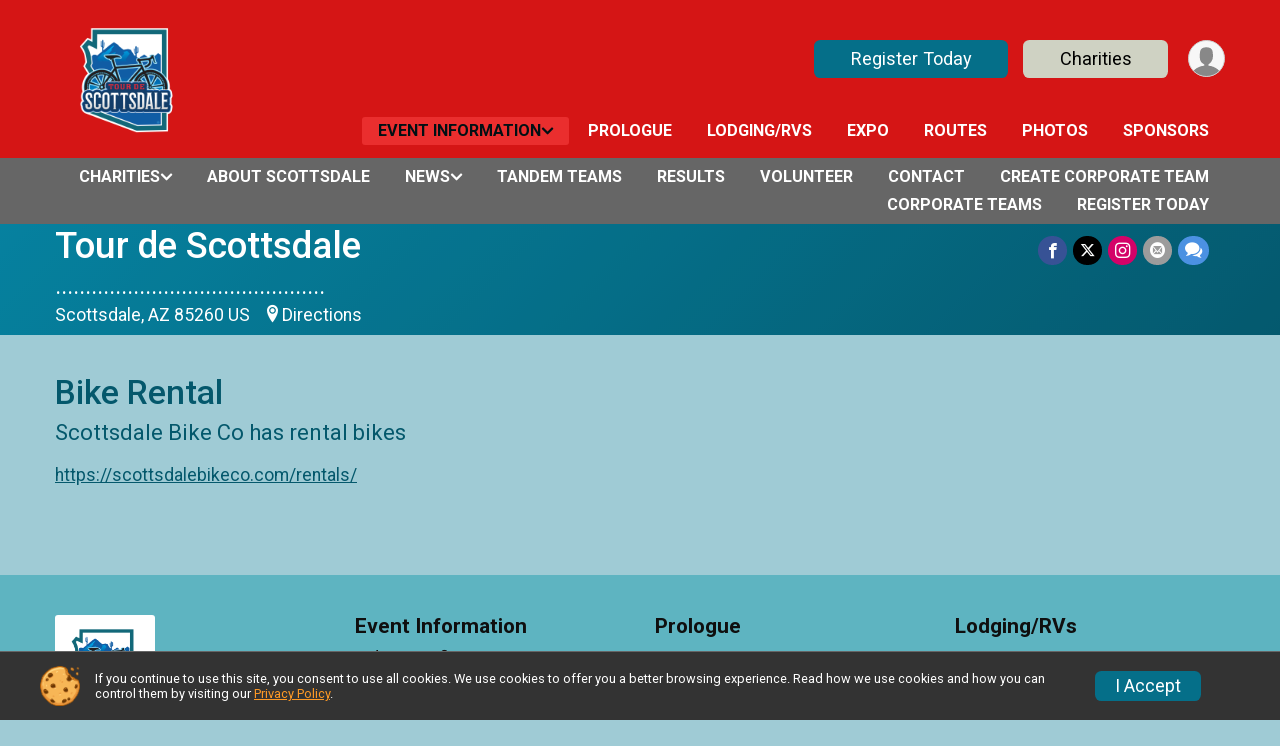

--- FILE ---
content_type: text/html; charset=utf-8
request_url: https://www.tourdescottsdale.org/Race/TourdeScottsdale/Page-20
body_size: 10308
content:
<!DOCTYPE html>
<html lang="en-US">
	<head>
				<script defer="defer" src="https://cdnjs.runsignup.com/ajax/libs/webfont/1.6.28/webfontloader.js" integrity="sha512-v/wOVTkoU7mXEJC3hXnw9AA6v32qzpknvuUF6J2Lbkasxaxn2nYcl+HGB7fr/kChGfCqubVr1n2sq1UFu3Gh1w==" crossorigin="anonymous"></script>
		<link rel="preconnect" href="https://fonts.gstatic.com" />
		<link rel="preconnect" href="https://www.gstatic.com" />
		<link rel="preconnect" href="https://fonts.googleapis.com" />

				<script defer="defer" type="text/javascript" src="https://d368g9lw5ileu7.cloudfront.net/js/race/templates/raceTemplate3.min.bOzgCU.js"></script>		<script defer="defer" type="text/javascript" src="https://d368g9lw5ileu7.cloudfront.net/js/ui/stickyHeader.min.bLz6Mi.js"></script>
				<script defer="defer" type="text/javascript" src="https://d368g9lw5ileu7.cloudfront.net/js/components/lazyLoad.min.bLGmDc.js"></script>		
				<link rel="stylesheet" type="text/css" href="https://d368g9lw5ileu7.cloudfront.net/css/frameRaceTemplate3.scss.rsu.min.bPB8VX.css" />

		

			<meta name="viewport" content="width=device-width,initial-scale=1,shrink-to-fit=no,viewport-fit=cover" />
	<meta http-equiv="Content-Type" content="text/html;charset=utf-8" />
					
	<meta name="verify-v1" content="pPPI9MXDo069DhV+2itqhV46AR8OWnG+NxzCulTUTns=" />
<meta name="google-site-verification" content="wFyq2zuG7IBY5ilQqEELBypyn04UZIYBgKPHrTMnTUg" />

	<link rel="canonical" href="https://www.tourdescottsdale.org/Race/TourdeScottsdale/Page-20" />

								<link rel="search" type="application/opensearchdescription+xml" title="RunSignup" href="/opensearch.xml" />
	
<title>Tour de Scottsdale: Bike Rental</title>

	<meta property="og:url" content="https://www.tourdescottsdale.org/Race/TourdeScottsdale/Page-20" />

		
	<meta property="og:title" content="Tour de Scottsdale" />
	<meta name="twitter:title" content="Tour de Scottsdale" />
			<meta name="keywords" content="Run, Running, Sign Up, Race Register, Race Director" />
	<meta name="description" content="The Tour de Scottsdale is on Thursday March 26, 2026 to Saturday March 28, 2026. It includes the following events: Youth Platinum Metric Century (62 Miles), Platinum Metric Century (62 Miles), Youth Metric Century (62 Miles), Adult Metric Century (62 Miles), Military/First Responders Metric Century (62 Miles), Tandem - Metric Century (62 Miles), VIP Metric Century (62 Miles), VIP Non-Profit Rider Metric Century (62 Miles), Youth Non-Profit Rider Metric Century (62 Miles), Adult Non-Profit Rider Metric Century (62 Miles), Tandem - Non-Profit Rider Metric Century (62 Miles), Bike Patrol (62 Miles), Youth Half Metric Century (33 Miles), Adult Half Metric Century (33 Miles), Military/First Responders Half Metric Century (33 Miles), Tandem - Half Metric Century (33 Miles), VIP Half Metric Century (33 Miles), VIP Non-Profit Rider Half Metric Century (33 Miles), Youth Non-Profit Rider Half Metric Century (33 Miles), Adult Non-Profit Rider Half Metric Century (33 Miles), Tandem - Non-Profit Rider Half Metric Century (33 Miles), Bike Patrol (33 Miles), and Tour de Scottsdale PROLOGUE &amp; VIP Entry." />
	<meta property="og:description" content="The Tour de Scottsdale is on Thursday March 26, 2026 to Saturday March 28, 2026. It includes the following events: Youth Platinum Metric Century (62 Miles), Platinum Metric Century (62 Miles), Youth Metric Century (62 Miles), Adult Metric Century (62 Miles), Military/First Responders Metric Century (62 Miles), Tandem - Metric Century (62 Miles), VIP Metric Century (62 Miles), VIP Non-Profit Rider Metric Century (62 Miles), Youth Non-Profit Rider Metric Century (62 Miles), Adult Non-Profit Rider Metric Century (62 Miles), Tandem - Non-Profit Rider Metric Century (62 Miles), Bike Patrol (62 Miles), Youth Half Metric Century (33 Miles), Adult Half Metric Century (33 Miles), Military/First Responders Half Metric Century (33 Miles), Tandem - Half Metric Century (33 Miles), VIP Half Metric Century (33 Miles), VIP Non-Profit Rider Half Metric Century (33 Miles), Youth Non-Profit Rider Half Metric Century (33 Miles), Adult Non-Profit Rider Half Metric Century (33 Miles), Tandem - Non-Profit Rider Half Metric Century (33 Miles), Bike Patrol (33 Miles), and Tour de Scottsdale PROLOGUE &amp; VIP Entry." />
	<meta name="twitter:description" content="The Tour de Scottsdale is on Thursday March 26, 2026 to Saturday March 28, 2026. It includes the following events: Youth Platinum Metric Century (62 Miles), Platinum Metric Century (62 Miles), Youth Metric Century (62 Miles), Adult Metric Century (62 Miles), Military/First Responders Metric Century (62 Miles), Tandem - Metric Century (62 Miles), VIP Metric Century (62 Miles), VIP Non-Profit Rider Metric Century (62 Miles), Youth Non-Profit Rider Metric Century (62 Miles), Adult Non-Profit Rider Metric Century (62 Miles), Tandem - Non-Profit Rider Metric Century (62 Miles), Bike Patrol (62 Miles), Youth Half Metric Century (33 Miles), Adult Half Metric Century (33 Miles), Military/First Responders Half Metric Century (33 Miles), Tandem - Half Metric Century (33 Miles), VIP Half Metric Century (33 Miles), VIP Non-Profit Rider Half Metric Century (33 Miles), Youth Non-Profit Rider Half Metric Century (33 Miles), Adult Non-Profit Rider Half Metric Century (33 Miles), Tandem - Non-Profit Rider Half Metric Century (33 Miles), Bike Patrol (33 Miles), and Tour de Scottsdale PROLOGUE &amp; VIP Entry." />
	<meta property="og:type" content="website" />
				
									
										<meta property="og:image" content="https://d368g9lw5ileu7.cloudfront.net/races/race149040-social1200x630.bK0MuG.jpg" />

										<meta property="og:image:width" content="1200" />
				<meta property="og:image:height" content="630" />
			
			<meta name="twitter:card" content="summary_large_image" />
			<meta name="twitter:image" content="https://d368g9lw5ileu7.cloudfront.net/races/race149040-social1200x630.bK0MuG.jpg" />
				<meta property="og:site_name" content="Tour de Scottsdale" />

		



	

<link rel="icon" href="https://d368g9lw5ileu7.cloudfront.net/uploads/generic/customFaviconUpload-211125bK56Bp.ico" sizes="any" /> <link rel="apple-touch-icon" href="https://d368g9lw5ileu7.cloudfront.net/uploads/generic/customFaviconUpload-211125bK56Bp.png" /> 
	<link rel="manifest" href="https://d368g9lw5ileu7.cloudfront.net/manifest/runsignup/site.bJOg53.webmanifest" />

				
							


		
				
								<link rel="stylesheet" type="text/css" href="https://d3dq00cdhq56qd.cloudfront.net/c179273.bPxM_5.bM4ic0/race/149040/6d0050a9901fd838cd1e3c914938ecdc/themedRaceTemplate3-otf.scss.css" />
			
				<!-- DYNAMIC_CSS_PLACEHOLDER -->

				
<link rel="stylesheet" type="text/css" href="https://iad-dynamic-assets.runsignup.com/us-east-1-src/prod/iconfonts/ee8f7e0577a3411fb0287beac2f41140/style.css" />
				
	<script type="text/javascript" src="https://cdnjs.runsignup.com/ajax/libs/jquery/3.7.1/jquery.min.js" integrity="sha512-v2CJ7UaYy4JwqLDIrZUI/4hqeoQieOmAZNXBeQyjo21dadnwR+8ZaIJVT8EE2iyI61OV8e6M8PP2/4hpQINQ/g==" crossorigin="anonymous"></script>
	<script type="text/javascript" src="https://cdnjs.runsignup.com/ajax/libs/jqueryui/1.14.1/jquery-ui.min.js" integrity="sha512-MSOo1aY+3pXCOCdGAYoBZ6YGI0aragoQsg1mKKBHXCYPIWxamwOE7Drh+N5CPgGI5SA9IEKJiPjdfqWFWmZtRA==" crossorigin="anonymous"></script>

<script type="application/json" id="sessionJsData">
{
			"csrf": "i4vD6SxlOwIVVdKeuS+L5lALwEeS4nVl",
		"serverTzOffset": -18000000
}
</script>

<script type="text/javascript" src="https://d368g9lw5ileu7.cloudfront.net/js/session.min.bN4VU_.js"></script><script type="text/javascript" src="https://d368g9lw5ileu7.cloudfront.net/js/utils.min.bPhFFz.js"></script><script type="text/javascript" src="https://d368g9lw5ileu7.cloudfront.net/js/windows.min.bz27OH.js"></script>
	<script defer="defer" type="text/javascript" src="https://d368g9lw5ileu7.cloudfront.net/js/analytics/runalytics.min.bOsW8C.js"></script>	<script type="application/json" id="runalyticsData">
	{
					"raceId": 149040,
			"timezone": "America\/Phoenix",
				"analyticsApiBaseUrl": "https:\/\/analytics.runsignup.com\/prod\/",
		"validTrackingSources": [1,100,200,300,400,500,600],
		"validTrackingMediums": [1,200,201,202,203,204,300,400,500,501,600]
	}
	</script>


		
									


	
					<script async src="https://www.googletagmanager.com/gtag/js?id=G-EW8QY8DJRE"></script>
		<script>//<![CDATA[
			window.dataLayer = window.dataLayer || [];
			function gtag(){dataLayer.push(arguments);}
			gtag('js', new Date());
			gtag('config', "G-EW8QY8DJRE"
											);
		//]]></script>
	
															<script async src="https://www.googletagmanager.com/gtag/js?id=G-QKEVS8BTWC"></script>
		<script>//<![CDATA[
			window.dataLayer = window.dataLayer || [];
			function gtag(){dataLayer.push(arguments);}
			gtag('js', new Date());
			gtag('config', "G-QKEVS8BTWC",
				{				"domain": "runsignup.com",
				"user_type": "public",
				"business_line": "RunSignup",
				"site_type": "Race Site"				}
			);
								//]]></script>
	
				
		
					
				
				<script defer="defer" type="text/javascript" src="https://d368g9lw5ileu7.cloudfront.net/js/ui/rsuMobileNav.min.bO77bH.js"></script>	</head>
	<body data-popup-style="1">

				<a href="#mainContent" class="rsuBtn rsuBtn--xs rsuBtn--themed margin-0 rsuSkipNavLink">Skip to main content</a>

					<div id="blackOverlay" class="overlay overlayBlack"></div>



	<div id="acceptCookies" style="display: none;">
		<p>
			In order to use RunSignup, your browser must accept cookies.  Otherwise, you will not be able to register for races or use other functionality of the website.
			However, your browser doesn't appear to allow cookies by default.
		</p>
					<p>
				<b>Click the “Accept Cookie Policy” button below to accept the use of cookies on your browser.</b>
			</p>
			<p>
				If you still see this message after clicking the link, then your browser settings are likely set to not allow cookies.
				Please try enabling cookies.  You can find instructions at <a href="https://www.whatismybrowser.com/guides/how-to-enable-cookies/auto">https://www.whatismybrowser.com/guides/how-to-enable-cookies/auto</a>.
			</p>
			<hr class="hr--gray" />
			<div class="ta-center submitBackLinks">
				<form method="post" action="/WidgetAux/AcceptCookies" target="acceptCookies">
					<button type="submit" class="rsuBtn rsuBtn--primary">Accept Cookie Policy</button>
				</form>
			</div>
				<iframe name="acceptCookies" height="0" width="0" frameborder="0" scrolling="no"></iframe>
	</div>
	<script type="text/javascript" src="https://d368g9lw5ileu7.cloudfront.net/js/acceptCookiesPopup.min.bEboUX.js"></script>


				

				
		
								
	<div class="stickyHeader" data-scroll-top-down="160">
		<div class="stickyHeader__container container">
			<div class="stickyHeader__left">
				<button type="button" class="rsuMobileNavMenuBtn rsuMobileNavMenuBtn--sticky" aria-label="Toggle Mobile Navigation"><i class="icon icon-menu" aria-hidden="true" ></i></button>
				<div class="stickyHeader__logo hidden-xs-down">
										<a href="/" >
													<img src="https://d368g9lw5ileu7.cloudfront.net/uploads/generic/genericImage-websiteLogo-211125-1739987919.5995-0.bNTHVp.png" alt="Tour de Scottsdale home" />
											</a>
				</div>
				<div class="stickyHeader__details">
					<h2 class="" >
													<a href="/Race/AZ/Scottsdale/TourdeScottsdale">Tour de Scottsdale</a>
																							</h2>
					<span class="date">
																			.............................................
											</span>
				</div>
			</div>

						<div class="stickyHeader__actions stickyHeader__actions--mobile-flex">
								
																			<a href="/Race/Register/?raceId=149040" class="rsuBtn rsuBtn--secondary rsuBtn--md rsuBtn--mobile-responsive margin-tb-0">
							Register Today
													</a>
																																		<a href="/Race/Donate/AZ/Scottsdale/TourdeScottsdale" class="rsuBtn rsuBtn--primary rsuBtn--md rsuBtn--mobile-responsive margin-tb-0">
														Charities
						
													</a>
									
			</div>
			<div class="stickyHeader__avatar-menu hidden-xs-down margin-l-10">
								
<button type="button" aria-label="User Menu" class="rsuCircleImg rsuCircleImg--xs "  data-rsu-menu="userRsuMenu2" style="background-image: url(https://d368g9lw5ileu7.cloudfront.net/img/user.bOhrdK.svg);"></button>
<div class="rsuMenu padding-0" id="userRsuMenu2" hidden="hidden">
	<div class="rsuMenu__content overflow-auto">
		<div class="rsuAccountMenu">
			<div class="rsuAccountMenu__header">
																					<img src="https://d368g9lw5ileu7.cloudfront.net/img/logos/logo-rsu.bIAeuH.svg"
					alt=""
					class="rsuAccountMenu__logo"
					style="width: 200px;"
				/>
			</div>
			<div class="rsuAccountMenu__content">
																		<a href="/Login" class="rsuAccountMenu__link">
						<div class="rsuAccountMenu__link__main">
							<div class="rsuAccountMenu__link__img rsuAccountMenu__link__img--signIn" aria-hidden="true"></div>
							<div class="rsuAccountMenu__link__content">
								<div class="rsuAccountMenu__link__content__title">Sign In</div>
							</div>
						</div>
					</a>

										<a href="/CreateAccount?redirect=%2FRace%2FTourdeScottsdale%2FPage-20" class="rsuAccountMenu__link">
						<div class="rsuAccountMenu__link__main">
							<div class="rsuAccountMenu__link__img rsuAccountMenu__link__img--createAccount" aria-hidden="true"></div>
							<div class="rsuAccountMenu__link__content">
								<div class="rsuAccountMenu__link__content__title">Create Account</div>
							</div>
						</div>
					</a>

										<a href="https://help.runsignup.com/" class="rsuAccountMenu__link" target="_blank" rel="noopener noreferrer">
						<div class="rsuAccountMenu__link__main">
							<div class="rsuAccountMenu__link__img rsuAccountMenu__link__img--help" aria-hidden="true"></div>
							<div class="rsuAccountMenu__link__content">
								<div class="rsuAccountMenu__link__content__title">Help</div>
							</div>
						</div>
					</a>
							</div>
		</div>
	</div>
</div>

<script defer="defer" type="text/javascript" src="https://d368g9lw5ileu7.cloudfront.net/js/ui/rsuMenu.min.bNnn_m.js"></script>			</div>
		</div>
	</div>
		
				
<nav class="runnerUI3Nav rsuMobileNav rsuMobileNav--left" data-focus="#rsuMobileNavCloseBtn" aria-hidden="true">
	<button type="button" id="rsuMobileNavCloseBtn" class="rsuMobileNav__closeBtn rsuBtn rsuBtn--text--white rsuBtn--padding-xs margin-t-25 margin-l-10 margin-b-0" aria-label="Close or Skip Mobile Navigation"><i class="icon icon-cross fs-md-2 margin-0" aria-hidden="true" ></i></button>
	<div class="rsuMobileNav__content">
		<ul>
											<li class="rsuMobileNav__submenu">
											<button type="button" aria-label="rsuMobileNav Submenu" >
						Event Information</button>
					
																<ul>
																															<li >
										<a href="/Race/TourdeScottsdale/Page-9" >Rider Benefits</a>
									</li>
																																<li >
										<a href="/Race/TourdeScottsdale/Page-4" >Schedule</a>
									</li>
																																<li >
										<a href="/Race/TourdeScottsdale/Page-10" >Entry Fees</a>
									</li>
																																<li >
										<a href="/Race/TourdeScottsdale/Page-11" >VIP Packages</a>
									</li>
																																<li >
										<a href="/Race/TourdeScottsdale/Page-13" >Post-Ride Celebration</a>
									</li>
																																<li >
										<a href="/Race/TourdeScottsdale/Page-17" >Packet Pick-Up</a>
									</li>
																																<li >
										<a href="/Race/TourdeScottsdale/Page-14" >Platinum Meetings &amp; Qualifying</a>
									</li>
																																<li >
										<a href="/Race/TourdeScottsdale/Page-15" >SWAG</a>
									</li>
																																<li class="current">
										<a href="/Race/TourdeScottsdale/Page-20" >Bike Rental</a>
									</li>
																																<li >
										<a href="/Race/TourdeScottsdale/Page-16" >Rider Manual</a>
									</li>
																																<li >
										<a href="/Race/TourdeScottsdale/Page-18" >Rules</a>
									</li>
																																<li >
										<a href="/Race/TourdeScottsdale/Page-12" >FAQ</a>
									</li>
																																<li >
										<a href="/Race/TourdeScottsdale/Page/bikepatrol" >Bike Patrol</a>
									</li>
																																<li >
										<a href="/Race/TourdeScottsdale/Page/Hike" >McDowell Sonoran Preserve Wildflower Hike</a>
									</li>
																					</ul>
									</li>
												<li class="rsuMobileNav__link">
											<a href="/Race/TourdeScottsdale/Page-28"
													>Prologue</a>
					
														</li>
												<li class="rsuMobileNav__link">
											<a href="/Race/TourdeScottsdale/Page-2"
													>Lodging/RVs</a>
					
														</li>
												<li class="rsuMobileNav__link">
											<a href="/Race/TourdeScottsdale/Page-24"
													>Expo</a>
					
														</li>
												<li class="rsuMobileNav__link">
											<a href="/Race/TourdeScottsdale/Page-1"
													>Routes</a>
					
														</li>
												<li class="rsuMobileNav__link">
											<a href="/Race/TourdeScottsdale/Page-58"
													>Photos</a>
					
														</li>
												<li class="rsuMobileNav__link">
											<a href="/Race/TourdeScottsdale/Page-5"
													>Sponsors</a>
					
														</li>
												<li class="rsuMobileNav__submenu">
											<button type="button" aria-label="rsuMobileNav Submenu" >
						Charities</button>
					
																<ul>
															<li class="rsuMobileNav__link">
									<a href="/Race/Donate/AZ/Scottsdale/TourdeScottsdale" >Charities</a>
								</li>
																															<li >
										<a href="/Race/Donate/149040/TopCharities" >Top Charities</a>
									</li>
																																<li >
										<a href="/Race/TourdeScottsdale/Page-26" >Register A Non-Profit</a>
									</li>
																																<li >
										<a href="/Race/TourdeScottsdale/Page-25" >Fundraising FAQ</a>
									</li>
																																															<li >
										<a href="https://www.bikesignup.com/Race/Donate/149040/TopFundraisers" target="_blank">Top Fundraisers</a>
									</li>
																					</ul>
									</li>
												<li class="rsuMobileNav__link">
											<a href="/Race/TourdeScottsdale/Page-7"
													>About Scottsdale</a>
					
														</li>
																																															<li class="rsuMobileNav__submenu">
											<button type="button" aria-label="rsuMobileNav Submenu" >
						News</button>
					
																<ul>
															<li class="rsuMobileNav__link">
									<a href="/Race/TourdeScottsdale/Page-29" >News</a>
								</li>
																															<li >
										<a href="/Race/TourdeScottsdale/Page-67" >Beyer, Kellogg top finishers in the HonorHealth Tour de Scottsdale 62-miler</a>
									</li>
																																															<li >
										<a href="/Race/TourdeScottsdale/Page-65" >Tailwind Nutrition joins Tour de Scottsdale to be part of a &#039;special community&#039;</a>
									</li>
																																<li >
										<a href="/Race/TourdeScottsdale/Page-63" >Vantage West Rides with Tour de Scottsdale: Celebrating 70 Years of Community</a>
									</li>
																																<li >
										<a href="/Race/TourdeScottsdale/Page-30" >Cemex back as a sponsor! Highlighting &#039;Safer Roads Together Program&#039;</a>
									</li>
																																<li >
										<a href="/Race/TourdeScottsdale/Page-31" >Tour de Scottsdale welcomes numerous nonprofits to the ride! Enjoy the Experience</a>
									</li>
																																<li >
										<a href="/Race/TourdeScottsdale/Page-32" >Be Part of Tour de Scottsdale&#039;s Expo - Get Visibility!</a>
									</li>
																																<li >
										<a href="/Race/TourdeScottsdale/Page-33" >Vantage West Credit Union now part of Tour de Scottsdale - Volunteer Sponsor for Tour</a>
									</li>
																																<li >
										<a href="/Race/TourdeScottsdale/Page-34" >The Hope Foundation for Cancer Research seeing a &#039;swell&#039; of donations coming in before Scottsdale ride</a>
									</li>
																																<li >
										<a href="/Race/TourdeScottsdale/Page-35" >REBOPS part of Scottsdale Expo; see how they fight against Parkinson&#039;s</a>
									</li>
																																<li >
										<a href="/Race/TourdeScottsdale/Page-36" >Cirrus Visual: From Tucson to Scottsdale as sponsors and riders in great events</a>
									</li>
																																<li >
										<a href="/Race/TourdeScottsdale/Page-37" >Bike MS: Arizona: Great to be part of a &#039;popular and high-visibility event&#039; in Tour de Scottsdale</a>
									</li>
																																<li >
										<a href="/Race/TourdeScottsdale/Page-38" >For ACBVI it&#039;s a &#039;no brainer&#039; to be part of a great ride like Tour de Scottsdale</a>
									</li>
																																<li >
										<a href="/Race/TourdeScottsdale/Page-39" >Mari Holden: &#039;Tour de Scottsdale is going to be awesome&#039;</a>
									</li>
																																<li >
										<a href="/Race/TourdeScottsdale/Page-40" >Non-profit EVCT will be there at Tour de Scottsdale, all to help the kids and their futures</a>
									</li>
																																<li >
										<a href="/Race/TourdeScottsdale/Page-41" >&#039;United We Ride&#039; ready for another Tour de Scottsdale, it&#039;s a family affair</a>
									</li>
																																<li >
										<a href="/Race/TourdeScottsdale/Page-42" >HonorHealth is the proud title sponsor of Tour de Scottsdale, come ride with us</a>
									</li>
																																<li >
										<a href="/Race/TourdeScottsdale/Page-43" >Penske Arizona: &#039;Our club is looking forward to this event&#039; thanks to our riders and help from our sponsors</a>
									</li>
																																<li >
										<a href="/Race/TourdeScottsdale/Page-44" >&#039;High-Energy&#039; Stokes will get cyclists warmed up for Tour de Scottsdale&#039;s rides</a>
									</li>
																																<li >
										<a href="/Race/TourdeScottsdale/Page-45" >A Race Against Blindness wants kids to see a bright future, joining in Tour de Scottsdale to make it happen</a>
									</li>
																																<li >
										<a href="/Race/TourdeScottsdale/Page-46" >Arizona Blood Alliance: &#039; We want people to be active and get out&#039; and excercise</a>
									</li>
																																															<li >
										<a href="/Race/TourdeScottsdale/Page-49" >Coalition for Radical Life Extension riding in Tour de Scottsdale</a>
									</li>
																																<li >
										<a href="/Race/TourdeScottsdale/Page-50" >ICYMI: The Tour de Scottsdale set for a great day of cycling on April 13</a>
									</li>
																																<li >
										<a href="/Race/TourdeScottsdale/Page-51" >Familiar with the local race scene, cyclist Wadsworth takes the mic for Tour de Scottsdale</a>
									</li>
																																															<li >
										<a href="/Race/TourdeScottsdale/Page-53" >Chicagoan has nice praise for Tour de Scottsdale: &#039;The ride was awesome&#039;</a>
									</li>
																																<li >
										<a href="/Race/TourdeScottsdale/Page-54" >74-year-old cycling veteran in Tour de Scottsdale: &#039;It’s fantastic to have it back again&#039;</a>
									</li>
																																<li >
										<a href="/Race/TourdeScottsdale/Page-55" >Pace Car Driver Tellez: &#039;It was a great ride&#039; in more ways than one in Tour de Scottsdale</a>
									</li>
																																<li >
										<a href="/Race/TourdeScottsdale/Page-57" >Going bananas over bananas: Tour de Scottsdale had them</a>
									</li>
																																<li >
										<a href="/Race/TourdeScottsdale/Page-70" >&#039;Iron Dad&#039; Weigel getting ready for Scottsdale, &#039;so cool to be out in north Scottsdale&#039;</a>
									</li>
																					</ul>
									</li>
												<li class="rsuMobileNav__link">
											<a href="/RaceGroups/149040"
													>Tandem Teams</a>
					
														</li>
												<li class="rsuMobileNav__link">
											<a href="/Race/Results/149040"
													>Results</a>
					
														</li>
																	<li class="rsuMobileNav__link">
											<a href="/Race/TourdeScottsdale/Page/volunteer"
													>Volunteer</a>
					
														</li>
												<li class="rsuMobileNav__link">
											<a href="https://docs.google.com/forms/d/e/1FAIpQLSc6YjoeZ_RCYNaxJf76rj0NW8FAMfR93nX10afAtthR9wszQg/viewform?usp=pp_url"
							target="_blank"						>Contact</a>
					
														</li>
												<li class="rsuMobileNav__link">
											<a href="/Race/TourdeScottsdale/Page-69"
													>Create Corporate Team</a>
					
														</li>
												<li class="rsuMobileNav__link">
											<a href="/CorporateTeams/PublicList/149040"
													>Corporate Teams</a>
					
														</li>
												<li class="rsuMobileNav__link">
											<a href="/Race/Register/?raceId=149040"
													>Register Today</a>
					
														</li>
							</ul>
	</div>
</nav>

				<div class="rsuMobileNavOverlay"></div>

				<div class="rsu-template-wrapper rsuMobileNavPageContainer">
			<div id="transparencyScreen"></div>

						
										
				
<div class="rsu-racesite-template2">
					
			
				
<div class="head">
	<div class="container">
		<div class="flex-parent flex-wrap">
			<button type="button" class="rsuMobileNavMenuBtn" aria-label="Toggle Mobile Navigation"><i class="icon icon-menu" aria-hidden="true" ></i></button>
			<div class="template-race-logo">
								<a href="/" >
											<img src="https://d368g9lw5ileu7.cloudfront.net/uploads/generic/genericImage-websiteLogo-211125-1739987919.5995-0.bNTHVp.png" alt="Tour de Scottsdale home" />
									</a>
			</div>
			<div class="flex-1 flex-parent template-head-right flex-direction-column">
				<div class="action-buttons flex-parent align-items-center">
																																	<a href="/Race/Register/?raceId=149040" class="rsuBtn rsuBtn--secondary rsuBtn--mobile-responsive rsuBtn--full-width-sm margin-0 margin-r-15">
								Register Today
															</a>
																																								<a href="/Race/Donate/AZ/Scottsdale/TourdeScottsdale" class="rsuBtn rsuBtn--primary rsuBtn--mobile-responsive rsuBtn--full-width-sm margin-0">
																Charities
							
															</a>
																							
					<div class="template-avatar-menu">
						
<button type="button" aria-label="User Menu" class="rsuCircleImg rsuCircleImg--xs "  data-rsu-menu="userRsuMenu" style="background-image: url(https://d368g9lw5ileu7.cloudfront.net/img/user.bOhrdK.svg);"></button>
<div class="rsuMenu padding-0" id="userRsuMenu" hidden="hidden">
	<div class="rsuMenu__content overflow-auto">
		<div class="rsuAccountMenu">
			<div class="rsuAccountMenu__header">
																					<img src="https://d368g9lw5ileu7.cloudfront.net/img/logos/logo-rsu.bIAeuH.svg"
					alt=""
					class="rsuAccountMenu__logo"
					style="width: 200px;"
				/>
			</div>
			<div class="rsuAccountMenu__content">
																		<a href="/Login" class="rsuAccountMenu__link">
						<div class="rsuAccountMenu__link__main">
							<div class="rsuAccountMenu__link__img rsuAccountMenu__link__img--signIn" aria-hidden="true"></div>
							<div class="rsuAccountMenu__link__content">
								<div class="rsuAccountMenu__link__content__title">Sign In</div>
							</div>
						</div>
					</a>

										<a href="/CreateAccount?redirect=%2FRace%2FTourdeScottsdale%2FPage-20" class="rsuAccountMenu__link">
						<div class="rsuAccountMenu__link__main">
							<div class="rsuAccountMenu__link__img rsuAccountMenu__link__img--createAccount" aria-hidden="true"></div>
							<div class="rsuAccountMenu__link__content">
								<div class="rsuAccountMenu__link__content__title">Create Account</div>
							</div>
						</div>
					</a>

										<a href="https://help.runsignup.com/" class="rsuAccountMenu__link" target="_blank" rel="noopener noreferrer">
						<div class="rsuAccountMenu__link__main">
							<div class="rsuAccountMenu__link__img rsuAccountMenu__link__img--help" aria-hidden="true"></div>
							<div class="rsuAccountMenu__link__content">
								<div class="rsuAccountMenu__link__content__title">Help</div>
							</div>
						</div>
					</a>
							</div>
		</div>
	</div>
</div>

					</div>
				</div>
				<div class="race-navigation flex-1">
					<nav class="runnerUI3Nav">
						<ul class="menu primaryMenu">
																						
	<li class="current">
		<a
							href="#"
				data-is-parent-menu="T"
								>Event Information</a>

							<ul>
																			<li >
							<a href="/Race/TourdeScottsdale/Page-9" >Rider Benefits</a>
						</li>
																				<li >
							<a href="/Race/TourdeScottsdale/Page-4" >Schedule</a>
						</li>
																				<li >
							<a href="/Race/TourdeScottsdale/Page-10" >Entry Fees</a>
						</li>
																				<li >
							<a href="/Race/TourdeScottsdale/Page-11" >VIP Packages</a>
						</li>
																				<li >
							<a href="/Race/TourdeScottsdale/Page-13" >Post-Ride Celebration</a>
						</li>
																				<li >
							<a href="/Race/TourdeScottsdale/Page-17" >Packet Pick-Up</a>
						</li>
																				<li >
							<a href="/Race/TourdeScottsdale/Page-14" >Platinum Meetings &amp; Qualifying</a>
						</li>
																				<li >
							<a href="/Race/TourdeScottsdale/Page-15" >SWAG</a>
						</li>
																				<li class="current">
							<a href="/Race/TourdeScottsdale/Page-20" >Bike Rental</a>
						</li>
																				<li >
							<a href="/Race/TourdeScottsdale/Page-16" >Rider Manual</a>
						</li>
																				<li >
							<a href="/Race/TourdeScottsdale/Page-18" >Rules</a>
						</li>
																				<li >
							<a href="/Race/TourdeScottsdale/Page-12" >FAQ</a>
						</li>
																				<li >
							<a href="/Race/TourdeScottsdale/Page/bikepatrol" >Bike Patrol</a>
						</li>
																				<li >
							<a href="/Race/TourdeScottsdale/Page/Hike" >McDowell Sonoran Preserve Wildflower Hike</a>
						</li>
												</ul>
			</li>
															
	<li >
		<a
							href="/Race/TourdeScottsdale/Page-28"
								>Prologue</a>

					</li>
															
	<li >
		<a
							href="/Race/TourdeScottsdale/Page-2"
								>Lodging/RVs</a>

					</li>
															
	<li >
		<a
							href="/Race/TourdeScottsdale/Page-24"
								>Expo</a>

					</li>
															
	<li >
		<a
							href="/Race/TourdeScottsdale/Page-1"
								>Routes</a>

					</li>
															
	<li >
		<a
							href="/Race/TourdeScottsdale/Page-58"
								>Photos</a>

					</li>
															
	<li >
		<a
							href="/Race/TourdeScottsdale/Page-5"
								>Sponsors</a>

					</li>
																											</ul>
					</nav>
				</div>
			</div>
										<div class="container">
					<div class="menu-more" >
						<ul class="menu container">
																						
	<li >
		<a
							href="#"
				data-is-parent-menu="T"
								>Charities</a>

							<ul>
									<li>
						<a href="/Race/Donate/AZ/Scottsdale/TourdeScottsdale" >Charities</a>
					</li>
																			<li >
							<a href="/Race/Donate/149040/TopCharities" >Top Charities</a>
						</li>
																				<li >
							<a href="/Race/TourdeScottsdale/Page-26" >Register A Non-Profit</a>
						</li>
																				<li >
							<a href="/Race/TourdeScottsdale/Page-25" >Fundraising FAQ</a>
						</li>
																													<li >
							<a href="https://www.bikesignup.com/Race/Donate/149040/TopFundraisers" target="_blank">Top Fundraisers</a>
						</li>
												</ul>
			</li>
															
	<li >
		<a
							href="/Race/TourdeScottsdale/Page-7"
								>About Scottsdale</a>

					</li>
															
	<li >
		<a
							href="#"
				data-is-parent-menu="T"
								>News</a>

							<ul>
									<li>
						<a href="/Race/TourdeScottsdale/Page-29" >News</a>
					</li>
																			<li >
							<a href="/Race/TourdeScottsdale/Page-67" >Beyer, Kellogg top finishers in the HonorHealth Tour de Scottsdale 62-miler</a>
						</li>
																													<li >
							<a href="/Race/TourdeScottsdale/Page-65" >Tailwind Nutrition joins Tour de Scottsdale to be part of a &#039;special community&#039;</a>
						</li>
																				<li >
							<a href="/Race/TourdeScottsdale/Page-63" >Vantage West Rides with Tour de Scottsdale: Celebrating 70 Years of Community</a>
						</li>
																				<li >
							<a href="/Race/TourdeScottsdale/Page-30" >Cemex back as a sponsor! Highlighting &#039;Safer Roads Together Program&#039;</a>
						</li>
																				<li >
							<a href="/Race/TourdeScottsdale/Page-31" >Tour de Scottsdale welcomes numerous nonprofits to the ride! Enjoy the Experience</a>
						</li>
																				<li >
							<a href="/Race/TourdeScottsdale/Page-32" >Be Part of Tour de Scottsdale&#039;s Expo - Get Visibility!</a>
						</li>
																				<li >
							<a href="/Race/TourdeScottsdale/Page-33" >Vantage West Credit Union now part of Tour de Scottsdale - Volunteer Sponsor for Tour</a>
						</li>
																				<li >
							<a href="/Race/TourdeScottsdale/Page-34" >The Hope Foundation for Cancer Research seeing a &#039;swell&#039; of donations coming in before Scottsdale ride</a>
						</li>
																				<li >
							<a href="/Race/TourdeScottsdale/Page-35" >REBOPS part of Scottsdale Expo; see how they fight against Parkinson&#039;s</a>
						</li>
																				<li >
							<a href="/Race/TourdeScottsdale/Page-36" >Cirrus Visual: From Tucson to Scottsdale as sponsors and riders in great events</a>
						</li>
																				<li >
							<a href="/Race/TourdeScottsdale/Page-37" >Bike MS: Arizona: Great to be part of a &#039;popular and high-visibility event&#039; in Tour de Scottsdale</a>
						</li>
																				<li >
							<a href="/Race/TourdeScottsdale/Page-38" >For ACBVI it&#039;s a &#039;no brainer&#039; to be part of a great ride like Tour de Scottsdale</a>
						</li>
																				<li >
							<a href="/Race/TourdeScottsdale/Page-39" >Mari Holden: &#039;Tour de Scottsdale is going to be awesome&#039;</a>
						</li>
																				<li >
							<a href="/Race/TourdeScottsdale/Page-40" >Non-profit EVCT will be there at Tour de Scottsdale, all to help the kids and their futures</a>
						</li>
																				<li >
							<a href="/Race/TourdeScottsdale/Page-41" >&#039;United We Ride&#039; ready for another Tour de Scottsdale, it&#039;s a family affair</a>
						</li>
																				<li >
							<a href="/Race/TourdeScottsdale/Page-42" >HonorHealth is the proud title sponsor of Tour de Scottsdale, come ride with us</a>
						</li>
																				<li >
							<a href="/Race/TourdeScottsdale/Page-43" >Penske Arizona: &#039;Our club is looking forward to this event&#039; thanks to our riders and help from our sponsors</a>
						</li>
																				<li >
							<a href="/Race/TourdeScottsdale/Page-44" >&#039;High-Energy&#039; Stokes will get cyclists warmed up for Tour de Scottsdale&#039;s rides</a>
						</li>
																				<li >
							<a href="/Race/TourdeScottsdale/Page-45" >A Race Against Blindness wants kids to see a bright future, joining in Tour de Scottsdale to make it happen</a>
						</li>
																				<li >
							<a href="/Race/TourdeScottsdale/Page-46" >Arizona Blood Alliance: &#039; We want people to be active and get out&#039; and excercise</a>
						</li>
																													<li >
							<a href="/Race/TourdeScottsdale/Page-49" >Coalition for Radical Life Extension riding in Tour de Scottsdale</a>
						</li>
																				<li >
							<a href="/Race/TourdeScottsdale/Page-50" >ICYMI: The Tour de Scottsdale set for a great day of cycling on April 13</a>
						</li>
																				<li >
							<a href="/Race/TourdeScottsdale/Page-51" >Familiar with the local race scene, cyclist Wadsworth takes the mic for Tour de Scottsdale</a>
						</li>
																													<li >
							<a href="/Race/TourdeScottsdale/Page-53" >Chicagoan has nice praise for Tour de Scottsdale: &#039;The ride was awesome&#039;</a>
						</li>
																				<li >
							<a href="/Race/TourdeScottsdale/Page-54" >74-year-old cycling veteran in Tour de Scottsdale: &#039;It’s fantastic to have it back again&#039;</a>
						</li>
																				<li >
							<a href="/Race/TourdeScottsdale/Page-55" >Pace Car Driver Tellez: &#039;It was a great ride&#039; in more ways than one in Tour de Scottsdale</a>
						</li>
																				<li >
							<a href="/Race/TourdeScottsdale/Page-57" >Going bananas over bananas: Tour de Scottsdale had them</a>
						</li>
																				<li >
							<a href="/Race/TourdeScottsdale/Page-70" >&#039;Iron Dad&#039; Weigel getting ready for Scottsdale, &#039;so cool to be out in north Scottsdale&#039;</a>
						</li>
												</ul>
			</li>
															
	<li >
		<a
							href="/RaceGroups/149040"
								>Tandem Teams</a>

					</li>
															
	<li >
		<a
							href="/Race/Results/149040"
								>Results</a>

					</li>
															
	<li >
		<a
							href="/Race/TourdeScottsdale/Page/volunteer"
								>Volunteer</a>

					</li>
															
	<li >
		<a
							href="https://docs.google.com/forms/d/e/1FAIpQLSc6YjoeZ_RCYNaxJf76rj0NW8FAMfR93nX10afAtthR9wszQg/viewform?usp=pp_url"
						target="_blank"		>Contact</a>

					</li>
															
	<li >
		<a
							href="/Race/TourdeScottsdale/Page-69"
								>Create Corporate Team</a>

					</li>
															
	<li >
		<a
							href="/CorporateTeams/PublicList/149040"
								>Corporate Teams</a>

					</li>
															
	<li >
		<a
							href="/Race/Register/?raceId=149040"
								>Register Today</a>

					</li>
													</ul>
					</div>
				</div>
					</div>
	</div>
</div>

														
<div class="race-branding-interior menuon">
	<div class="container">
		<div class="p-rel race-details flex-parent flex-responsive flex-space-between  ">
			<div class="flex-2">
								<h1 class="runnerUITitle " >
											<a href="/Race/AZ/Scottsdale/TourdeScottsdale">Tour de Scottsdale</a>
																			</h1>

								<div class="race-date">
										
	.............................................
				</div>

								<div class="race-location">
																							Scottsdale, AZ 85260 US
											
																<span class="directions">
							<a class="hasTouchscreenUrl icon-location2" href="/Race/Info/AZ/Scottsdale/TourdeScottsdale#directions" data-touch-href="https://maps.apple.com/?daddr=16601+North+Pima+Road%2CScottsdale+AZ+85260" >Directions</a>
						</span>
									</div>
			</div>

						<div class="race-socialshare margin-t-15">
				<div class="shareLinks">
																		




		
												
						






<div class="rsuSocialMediaBtnGroup padding-10">
		<button type="button" class="rsuSocialMediaBtn icon icon-facebook rsuSocialMediaBtn--fb rsuSocialMediaBtn--small" aria-label="Share on Facebook"
		data-share-type="facebook"
		data-url=""
	>
	</button>
	
		<button type="button" class="rsuSocialMediaBtn icon icon-twitter-x rsuSocialMediaBtn--tw rsuSocialMediaBtn--small" data-share-type="twitter" data-popup-id-prefix="raceShareLink" aria-label="Share on Twitter"></button>
	
	<div id="raceShareLink-socialSharePopup-twitter" hidden="hidden" data-append-url="true">
		<div class="formInput margin-t-15">
			<label class="formInput__label margin-t-5" for="socialShareTwitterMessage">Enter your Tweet</label>
			<textarea rows="5" cols="100" class="noTinyMce margin-t-5" id="socialShareTwitterMessage" placeholder="Your Message" required="required">	Check out this race! </textarea>
		</div>

				<div data-action="post">
			<div class="ta-center submitBackLinks">
				<a href="#" rel="me" target="_blank" class="submit rsuBtn rsuBtn--twitter margin-0"><i class="icon icon-twitter-x margin-r-10" aria-hidden="true" ></i> Tweet</a>
			</div>
		</div>
	</div>

				<a class="rsuSocialMediaBtn icon icon-instagram rsuSocialMediaBtn--ig rsuSocialMediaBtn--small"
			href="https://instagram.com/tourdescottsdale"
			target="_blank"
			rel="noopener noreferrer"
		>
		</a>
			<button type="button" class="rsuSocialMediaBtn icon icon-mail4 rsuSocialMediaBtn--gray rsuSocialMediaBtn--small" aria-label="Share via Email"
		data-share-type="email"
		data-default-recipient=""
		data-email-subject="Check out this race!"
		data-email-body="Check out this race!"
		data-append-current-url="true"
	>
	</button>
		<button type="button" class="rsuSocialMediaBtn icon icon-bubbles2 rsuSocialMediaBtn--sms rsuSocialMediaBtn--small" data-share-type="sms" data-popup-id-prefix="raceShareLink" aria-label="Share through Text"></button>
	
		<div id="raceShareLink-socialSharePopup-sms" hidden="hidden" data-append-url="true">
		<div class="formInput margin-t-15">
			<label class="formInput__label" for="socialShareSmsMessage">Enter your message</label>
			<textarea rows="5" cols="100" class="noTinyMce margin-t-5" id="socialShareSmsMessage" placeholder="Your Message" required="required">Check out this race!</textarea>
		</div>
		<p class="padding-0 ta-center fs-xs-2">Please be advised that utilizing this text feature may result in additional SMS and data charges from your mobile service provider. </p>
		<div data-action="send">
			<div class="ta-center submitBackLinks">
				<a href="" class="submit rsuBtn rsuBtn--twitter margin-0"><i class="icon icon-bubble" aria-hidden="true" ></i> Send Text</a>
			</div>
		</div>
	</div>
</div>

<script defer="defer" type="text/javascript" src="https://d368g9lw5ileu7.cloudfront.net/js/rsuSocialMediaButtons.min.bMZnZw.js"></script>															</div>
			</div>
		</div>
	</div>

		
	<span class="hero-opacity"></span>
</div>
								
				
		<script type="application/ld+json">{"@context":"http:\/\/schema.org","@type":"SportsEvent","additionalType":"Product","name":"Tour de Scottsdale","location":{"@type":"Place","name":"Scottsdale","address":{"@type":"PostalAddress","streetAddress":"16601 North Pima Road","addressLocality":"Scottsdale","postalCode":"85260","addressRegion":"AZ","addressCountry":"US"}},"startDate":"2026-03-26T17:00:00-07:00","endDate":"2026-03-28T17:00:59-07:00","description":"The HonorHealth Tour de Scottsdale offers challenging and scenic courses that will undoubtedly push the limits of cyclists","url":"https:\/\/runsignup.com\/Race\/TourdeScottsdale\/Page-20","image":"https:\/\/d368g9lw5ileu7.cloudfront.net\/races\/races-149xxx\/149040\/raceBanner-nMzA24Mq-bK0OOq.png","organizer":{"@type":"Organization","name":"Tour de Scottsdale","url":"https:\/\/runsignup.com\/"},"offers":{"@type":"AggregateOffer","offers":[{"@type":"Offer","name":"Youth Platinum Metric Century (62 Miles)","price":"40.00","priceCurrency":"USD","priceValidUntil":"2026-03-27T20:00:59-07:00"},{"@type":"Offer","name":"Platinum Metric Century (62 Miles)","price":"140.00","priceCurrency":"USD","priceValidUntil":"2026-02-28T23:59:59-07:00"},{"@type":"Offer","name":"Youth Metric Century (62 Miles)","price":"40.00","priceCurrency":"USD","priceValidUntil":"2026-03-27T20:00:59-07:00"},{"@type":"Offer","name":"Adult Metric Century (62 Miles)","price":"140.00","priceCurrency":"USD","priceValidUntil":"2026-02-28T23:59:59-07:00"},{"@type":"Offer","name":"Military\/First Responders Metric Century (62 Miles)","price":"100.00","priceCurrency":"USD","priceValidUntil":"2026-03-27T20:00:59-07:00"},{"@type":"Offer","name":"Tandem - Metric Century (62 Miles)","price":"280.00","priceCurrency":"USD","priceValidUntil":"2026-02-28T23:59:59-07:00"},{"@type":"Offer","name":"VIP Metric Century (62 Miles)","price":"300.00","priceCurrency":"USD","priceValidUntil":"2026-03-27T20:00:59-07:00"},{"@type":"Offer","name":"VIP Non-Profit Rider Metric Century (62 Miles)","price":"300.00","priceCurrency":"USD","priceValidUntil":"2026-03-27T20:00:59-07:00"},{"@type":"Offer","name":"Youth Non-Profit Rider Metric Century (62 Miles)","price":"40.00","priceCurrency":"USD","priceValidUntil":"2026-03-27T20:00:59-07:00"},{"@type":"Offer","name":"Adult Non-Profit Rider Metric Century (62 Miles)","price":"125.00","priceCurrency":"USD","priceValidUntil":"2026-03-27T20:00:59-07:00"},{"@type":"Offer","name":"Tandem - Non-Profit Rider Metric Century (62 Miles)","price":"250.00","priceCurrency":"USD","priceValidUntil":"2026-03-27T20:00:59-07:00"},{"@type":"Offer","name":"Bike Patrol (62 Miles)","price":"20.00","priceCurrency":"USD","priceValidUntil":"2026-03-27T20:00:59-07:00"},{"@type":"Offer","name":"Youth Half Metric Century (33 Miles)","price":"40.00","priceCurrency":"USD","priceValidUntil":"2026-03-27T20:00:59-07:00"},{"@type":"Offer","name":"Adult Half Metric Century (33 Miles)","price":"140.00","priceCurrency":"USD","priceValidUntil":"2026-02-28T23:59:59-07:00"},{"@type":"Offer","name":"Military\/First Responders Half Metric Century (33 Miles)","price":"100.00","priceCurrency":"USD","priceValidUntil":"2026-03-27T20:00:59-07:00"},{"@type":"Offer","name":"Tandem - Half Metric Century (33 Miles)","price":"280.00","priceCurrency":"USD","priceValidUntil":"2026-02-28T23:59:59-07:00"},{"@type":"Offer","name":"VIP Half Metric Century (33 Miles)","price":"300.00","priceCurrency":"USD","priceValidUntil":"2026-03-27T20:00:59-07:00"},{"@type":"Offer","name":"VIP Non-Profit Rider Half Metric Century (33 Miles)","price":"300.00","priceCurrency":"USD","priceValidUntil":"2026-03-27T20:00:59-07:00"},{"@type":"Offer","name":"Youth Non-Profit Rider Half Metric Century (33 Miles)","price":"40.00","priceCurrency":"USD","priceValidUntil":"2026-03-27T20:00:59-07:00"},{"@type":"Offer","name":"Adult Non-Profit Rider Half Metric Century (33 Miles)","price":"125.00","priceCurrency":"USD","priceValidUntil":"2026-03-27T20:00:59-07:00"},{"@type":"Offer","name":"Tandem - Non-Profit Rider Half Metric Century (33 Miles)","price":"250.00","priceCurrency":"USD","priceValidUntil":"2026-03-27T20:00:59-07:00"},{"@type":"Offer","name":"Bike Patrol (33 Miles)","price":"20.00","priceCurrency":"USD","priceValidUntil":"2026-03-27T20:00:59-07:00"},{"@type":"Offer","name":"Tour de Scottsdale PROLOGUE & VIP Entry","price":"1000.00","priceCurrency":"USD","priceValidUntil":"2026-03-27T20:00:59-07:00"}],"highPrice":"1000.00","lowPrice":"20.00","priceCurrency":"USD","availability":"https:\/\/schema.org\/InStock","url":"https:\/\/runsignup.com\/Race\/TourdeScottsdale\/Page-20","validFrom":"2025-09-17T04:00:00-07:00","offerCount":23}}</script>

					
								<div class="race-content">
			<main id="mainContent">
																<div class="container">
					<div class="bs4-row">
						<div class="col-md-12">
														
							
<div class="margin-b-25">
			<h2>Bike Rental</h2>
		<div >
											<h4>Scottsdale Bike Co has rental bikes</h4>
<p><a href="https://scottsdalebikeco.com/rentals/" target="_blank" rel="nofollow noopener noreferrer">https://scottsdalebikeco.com/rentals/</a></p>
<p> </p>
			
									
						
			</div>
</div>
						</div>
											</div>
				</div>
			</main>
		</div>
	
		
<div class="race-footer noPrint">
		

		
	<div class="bs4-row no-gutters race-footer-navigation">
		<div class="col-md-12">
			<div class="container">
				<div class="bs4-row foot-nav-column ">
																<div class="col-md-3 col-sm-3 race-footer-logo">
							<div class="race-logo-footer">
								<span class="footer-scale">
																		
																												<img src="https://d368g9lw5ileu7.cloudfront.net/uploads/generic/genericImage-websiteLogo-211125-1739987919.5995-0.bNTHVp.png" alt="Tour de Scottsdale" />
																	</span>
							</div>
						</div>
					
																							<div class="col-md-3 col-sm-3 foot-nav-items">
								<ul>
																																																																											<li>
													<span class="foot-nav-item">Event Information</span>
													<ul>
																																																																										<li>
																	<a href="/Race/TourdeScottsdale/Page-9" class="foot-nav-item">Rider Benefits</a>
																</li>
																																																																											<li>
																	<a href="/Race/TourdeScottsdale/Page-4" class="foot-nav-item">Schedule</a>
																</li>
																																																																											<li>
																	<a href="/Race/TourdeScottsdale/Page-10" class="foot-nav-item">Entry Fees</a>
																</li>
																																																																											<li>
																	<a href="/Race/TourdeScottsdale/Page-11" class="foot-nav-item">VIP Packages</a>
																</li>
																																																																											<li>
																	<a href="/Race/TourdeScottsdale/Page-13" class="foot-nav-item">Post-Ride Celebration</a>
																</li>
																																																																											<li>
																	<a href="/Race/TourdeScottsdale/Page-17" class="foot-nav-item">Packet Pick-Up</a>
																</li>
																																																																											<li>
																	<a href="/Race/TourdeScottsdale/Page-14" class="foot-nav-item">Platinum Meetings &amp; Qualifying</a>
																</li>
																																																																											<li>
																	<a href="/Race/TourdeScottsdale/Page-15" class="foot-nav-item">SWAG</a>
																</li>
																																																																											<li>
																	<a href="/Race/TourdeScottsdale/Page-20" class="foot-nav-item">Bike Rental</a>
																</li>
																																																																											<li>
																	<a href="/Race/TourdeScottsdale/Page-16" class="foot-nav-item">Rider Manual</a>
																</li>
																																																																											<li>
																	<a href="/Race/TourdeScottsdale/Page-18" class="foot-nav-item">Rules</a>
																</li>
																																																																											<li>
																	<a href="/Race/TourdeScottsdale/Page-12" class="foot-nav-item">FAQ</a>
																</li>
																																																																											<li>
																	<a href="/Race/TourdeScottsdale/Page/bikepatrol" class="foot-nav-item">Bike Patrol</a>
																</li>
																																																																											<li>
																	<a href="/Race/TourdeScottsdale/Page/Hike" class="foot-nav-item">McDowell Sonoran Preserve Wildflower Hike</a>
																</li>
																																										</ul>
												</li>
																																																																																				<li>
													<a href="/Race/TourdeScottsdale/Page-24" class="foot-nav-item">Expo</a>
												</li>
																																																																																				<li>
													<a href="/Race/TourdeScottsdale/Page-5" class="foot-nav-item">Sponsors</a>
												</li>
																																																																																																<li>
													<span class="foot-nav-item">News</span>
													<ul>
																																																																										<li>
																	<a href="/Race/TourdeScottsdale/Page-67" class="foot-nav-item">Beyer, Kellogg top finishers in the HonorHealth Tour de Scottsdale 62-miler</a>
																</li>
																																																																																																																							<li>
																	<a href="/Race/TourdeScottsdale/Page-65" class="foot-nav-item">Tailwind Nutrition joins Tour de Scottsdale to be part of a &#039;special community&#039;</a>
																</li>
																																																																											<li>
																	<a href="/Race/TourdeScottsdale/Page-63" class="foot-nav-item">Vantage West Rides with Tour de Scottsdale: Celebrating 70 Years of Community</a>
																</li>
																																																																											<li>
																	<a href="/Race/TourdeScottsdale/Page-30" class="foot-nav-item">Cemex back as a sponsor! Highlighting &#039;Safer Roads Together Program&#039;</a>
																</li>
																																																																											<li>
																	<a href="/Race/TourdeScottsdale/Page-31" class="foot-nav-item">Tour de Scottsdale welcomes numerous nonprofits to the ride! Enjoy the Experience</a>
																</li>
																																																																											<li>
																	<a href="/Race/TourdeScottsdale/Page-32" class="foot-nav-item">Be Part of Tour de Scottsdale&#039;s Expo - Get Visibility!</a>
																</li>
																																																																											<li>
																	<a href="/Race/TourdeScottsdale/Page-33" class="foot-nav-item">Vantage West Credit Union now part of Tour de Scottsdale - Volunteer Sponsor for Tour</a>
																</li>
																																																																											<li>
																	<a href="/Race/TourdeScottsdale/Page-34" class="foot-nav-item">The Hope Foundation for Cancer Research seeing a &#039;swell&#039; of donations coming in before Scottsdale ride</a>
																</li>
																																																																											<li>
																	<a href="/Race/TourdeScottsdale/Page-35" class="foot-nav-item">REBOPS part of Scottsdale Expo; see how they fight against Parkinson&#039;s</a>
																</li>
																																																																											<li>
																	<a href="/Race/TourdeScottsdale/Page-36" class="foot-nav-item">Cirrus Visual: From Tucson to Scottsdale as sponsors and riders in great events</a>
																</li>
																																																																											<li>
																	<a href="/Race/TourdeScottsdale/Page-37" class="foot-nav-item">Bike MS: Arizona: Great to be part of a &#039;popular and high-visibility event&#039; in Tour de Scottsdale</a>
																</li>
																																																																											<li>
																	<a href="/Race/TourdeScottsdale/Page-38" class="foot-nav-item">For ACBVI it&#039;s a &#039;no brainer&#039; to be part of a great ride like Tour de Scottsdale</a>
																</li>
																																																																											<li>
																	<a href="/Race/TourdeScottsdale/Page-39" class="foot-nav-item">Mari Holden: &#039;Tour de Scottsdale is going to be awesome&#039;</a>
																</li>
																																																																											<li>
																	<a href="/Race/TourdeScottsdale/Page-40" class="foot-nav-item">Non-profit EVCT will be there at Tour de Scottsdale, all to help the kids and their futures</a>
																</li>
																																																																											<li>
																	<a href="/Race/TourdeScottsdale/Page-41" class="foot-nav-item">&#039;United We Ride&#039; ready for another Tour de Scottsdale, it&#039;s a family affair</a>
																</li>
																																																																											<li>
																	<a href="/Race/TourdeScottsdale/Page-42" class="foot-nav-item">HonorHealth is the proud title sponsor of Tour de Scottsdale, come ride with us</a>
																</li>
																																																																											<li>
																	<a href="/Race/TourdeScottsdale/Page-43" class="foot-nav-item">Penske Arizona: &#039;Our club is looking forward to this event&#039; thanks to our riders and help from our sponsors</a>
																</li>
																																																																											<li>
																	<a href="/Race/TourdeScottsdale/Page-44" class="foot-nav-item">&#039;High-Energy&#039; Stokes will get cyclists warmed up for Tour de Scottsdale&#039;s rides</a>
																</li>
																																																																											<li>
																	<a href="/Race/TourdeScottsdale/Page-45" class="foot-nav-item">A Race Against Blindness wants kids to see a bright future, joining in Tour de Scottsdale to make it happen</a>
																</li>
																																																																											<li>
																	<a href="/Race/TourdeScottsdale/Page-46" class="foot-nav-item">Arizona Blood Alliance: &#039; We want people to be active and get out&#039; and excercise</a>
																</li>
																																																																																																																							<li>
																	<a href="/Race/TourdeScottsdale/Page-49" class="foot-nav-item">Coalition for Radical Life Extension riding in Tour de Scottsdale</a>
																</li>
																																																																											<li>
																	<a href="/Race/TourdeScottsdale/Page-50" class="foot-nav-item">ICYMI: The Tour de Scottsdale set for a great day of cycling on April 13</a>
																</li>
																																																																											<li>
																	<a href="/Race/TourdeScottsdale/Page-51" class="foot-nav-item">Familiar with the local race scene, cyclist Wadsworth takes the mic for Tour de Scottsdale</a>
																</li>
																																																																																																																							<li>
																	<a href="/Race/TourdeScottsdale/Page-53" class="foot-nav-item">Chicagoan has nice praise for Tour de Scottsdale: &#039;The ride was awesome&#039;</a>
																</li>
																																																																											<li>
																	<a href="/Race/TourdeScottsdale/Page-54" class="foot-nav-item">74-year-old cycling veteran in Tour de Scottsdale: &#039;It’s fantastic to have it back again&#039;</a>
																</li>
																																																																											<li>
																	<a href="/Race/TourdeScottsdale/Page-55" class="foot-nav-item">Pace Car Driver Tellez: &#039;It was a great ride&#039; in more ways than one in Tour de Scottsdale</a>
																</li>
																																																																											<li>
																	<a href="/Race/TourdeScottsdale/Page-57" class="foot-nav-item">Going bananas over bananas: Tour de Scottsdale had them</a>
																</li>
																																																																											<li>
																	<a href="/Race/TourdeScottsdale/Page-70" class="foot-nav-item">&#039;Iron Dad&#039; Weigel getting ready for Scottsdale, &#039;so cool to be out in north Scottsdale&#039;</a>
																</li>
																																										</ul>
												</li>
																																																																																				<li>
													<a href="/Race/TourdeScottsdale/Page/volunteer" class="foot-nav-item">Volunteer</a>
												</li>
																																																																																				<li>
													<a href="/CorporateTeams/PublicList/149040" class="foot-nav-item">Corporate Teams</a>
												</li>
																																						</ul>
							</div>
													<div class="col-md-3 col-sm-3 foot-nav-items">
								<ul>
																																																															<li>
													<a href="/Race/TourdeScottsdale/Page-28" class="foot-nav-item">Prologue</a>
												</li>
																																																																																				<li>
													<a href="/Race/TourdeScottsdale/Page-1" class="foot-nav-item">Routes</a>
												</li>
																																																																																																<li>
													<span class="foot-nav-item">Charities</span>
													<ul>
																																																																										<li>
																	<a href="/Race/Donate/149040/TopCharities" class="foot-nav-item">Top Charities</a>
																</li>
																																																																											<li>
																	<a href="/Race/TourdeScottsdale/Page-26" class="foot-nav-item">Register A Non-Profit</a>
																</li>
																																																																											<li>
																	<a href="/Race/TourdeScottsdale/Page-25" class="foot-nav-item">Fundraising FAQ</a>
																</li>
																																																																																																																							<li>
																	<a href="https://www.bikesignup.com/Race/Donate/149040/TopFundraisers" class="foot-nav-item">Top Fundraisers</a>
																</li>
																																										</ul>
												</li>
																																																																																				<li>
													<a href="/RaceGroups/149040" class="foot-nav-item">Tandem Teams</a>
												</li>
																																																																																				<li>
													<a href="https://docs.google.com/forms/d/e/1FAIpQLSc6YjoeZ_RCYNaxJf76rj0NW8FAMfR93nX10afAtthR9wszQg/viewform?usp=pp_url" class="foot-nav-item">Contact</a>
												</li>
																																																																																				<li>
													<a href="/Race/Register/?raceId=149040" class="foot-nav-item">Register Today</a>
												</li>
																																						</ul>
							</div>
													<div class="col-md-3 col-sm-3 foot-nav-items">
								<ul>
																																																															<li>
													<a href="/Race/TourdeScottsdale/Page-2" class="foot-nav-item">Lodging/RVs</a>
												</li>
																																																																																				<li>
													<a href="/Race/TourdeScottsdale/Page-58" class="foot-nav-item">Photos</a>
												</li>
																																																																																				<li>
													<a href="/Race/TourdeScottsdale/Page-7" class="foot-nav-item">About Scottsdale</a>
												</li>
																																																																																				<li>
													<a href="/Race/Results/149040" class="foot-nav-item">Results</a>
												</li>
																																																																																				<li>
													<a href="/Race/TourdeScottsdale/Page-69" class="foot-nav-item">Create Corporate Team</a>
												</li>
																																						</ul>
							</div>
															</div>
			</div>
		</div>
	</div>

	<div class="bs4-row no-gutters race-copyright">
				<div class="col-md-12">
			<div class="container">										<footer>
											<span class="copyrightText">Powered by RunSignup, &copy; 2026</span>
					
																																				<span class="alignRight margin-r-15">
							<a href="/Race/149040/PrivacyPolicy">Privacy Policy</a> |
							<a id="footerContactLink" href="/Race/Info/AZ/Scottsdale/TourdeScottsdale#contactFormSection" target="_blank" rel="noopener noreferrer">Contact This Race</a>
						</span>
									</footer>
						</div>		</div>
	</div>
</div>

	<script defer="defer" src="https://cdnjs.runsignup.com/ajax/libs/popper.js/2.11.8/umd/popper.min.js" integrity="sha512-TPh2Oxlg1zp+kz3nFA0C5vVC6leG/6mm1z9+mA81MI5eaUVqasPLO8Cuk4gMF4gUfP5etR73rgU/8PNMsSesoQ==" crossorigin="anonymous"></script>
	<script defer="defer" src="https://cdnjs.runsignup.com/ajax/libs/tippy.js/6.3.7/tippy.umd.min.js" integrity="sha512-2TtfktSlvvPzopzBA49C+MX6sdc7ykHGbBQUTH8Vk78YpkXVD5r6vrNU+nOmhhl1MyTWdVfxXdZfyFsvBvOllw==" crossorigin="anonymous"></script>

		</div>

			
						
		</div>

				




														



<div id="cookiePolicyPopup" class="drawer drawer--bottom">
	<div class="drawer__content flex-parent flex-responsive align-items-center">
		<img src="https://d368g9lw5ileu7.cloudfront.net/img/frontend2018/cookie-img.bFehfM.png" width="40" height="40" alt="" class="margin-r-15 margin-r-0-medium-down hidden-phone" />
				<div class="flex-2 margin-r-15 hidden-md-down">
			<p class="fs-xs-2 margin-0 padding-tb-5 lh-initial">
				If you continue to use this site, you consent to use all cookies. We use cookies to offer you a better browsing experience. Read how we use cookies and how you can control them by visiting our <a href="/About-Us/Privacy-Policy" target="_blank">Privacy Policy</a>.
			</p>
		</div>
				<div class="flex-2 hidden-md-up">
			<p class="fs-sm-1 margin-0 padding-tb-5 lh-initial">
				If you continue to use this site, you consent to use all cookies. <button type="button" class="rsuExpando bkg-none border-0 color-inherit fs-sm-1" data-content-id="cookieMsg" aria-controls="cookieMsg">Learn More</button>
			</p>
			<div class="rsuExpando__content" id="cookieMsg" aria-expanded="false" hidden="hidden">
				<p class="fs-xs-2 margin-0">We use cookies to offer you a better browsing experience. Read how we use cookies and how you can control them by visiting our <a href="/About-Us/Privacy-Policy" target="_blank">Privacy Policy</a>.</p>
			</div>
		</div>
				<button type="button" class="rsuBtn rsuBtn--secondary rsuBtn--sm">I Accept</button>
	</div>
</div>

<script defer="defer" type="text/javascript" src="https://d368g9lw5ileu7.cloudfront.net/js/ui/expando.min.bObPAI.js"></script><script defer="defer" type="text/javascript" src="https://d368g9lw5ileu7.cloudfront.net/js/frontend.min.bOuWg-.js"></script>						

																			
		
		
		
		
		
		
		
		
		
		
		
			
						
				
		
		
		
		
		
		
		
				
		
		
		
		
			
									
				
	</body>
</html>
<!-- Response time: 0.115872 --><!-- DB: N -->